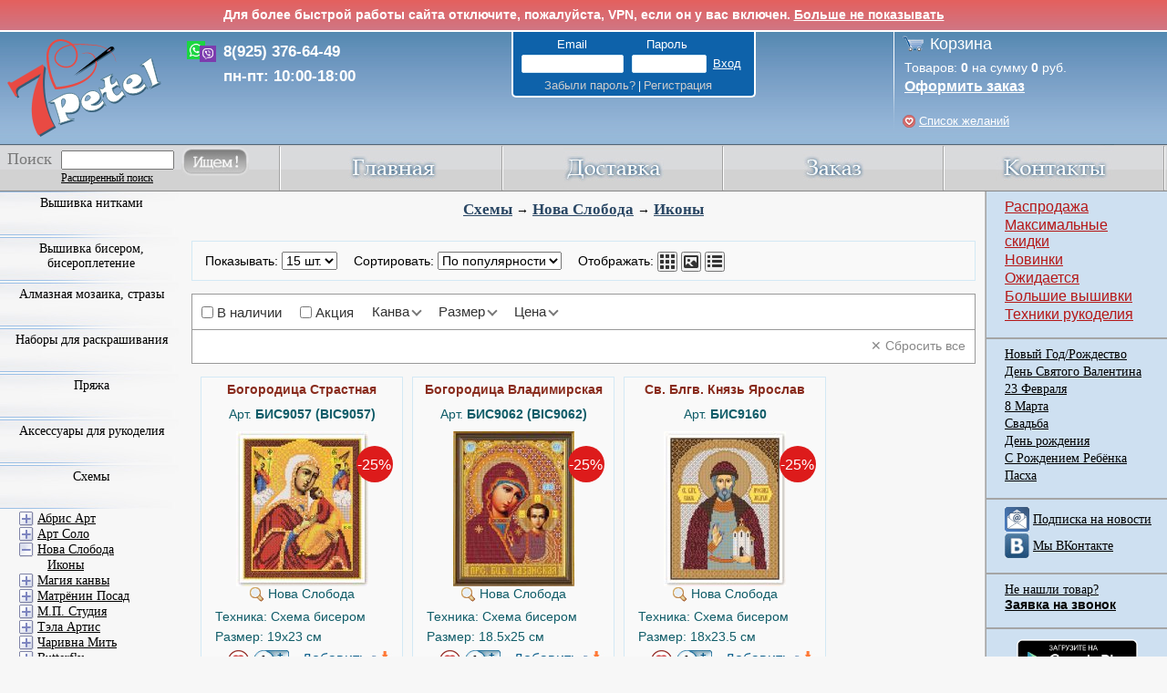

--- FILE ---
content_type: text/html; charset=UTF-8
request_url: https://www.7petel.ru/ajax/vpn_info.php?test=1
body_size: 545
content:
[base64]

--- FILE ---
content_type: application/javascript
request_url: https://www.7petel.ru/js/email_phone_check.js?v=108251d5
body_size: 2750
content:
var emailFixed = false;
var typos_ru = ['.ry', '.u', '.r', '.ri', '.pu'];
var typos_mail_ru = ['mal.ru', 'mai.ru', 'meil.ru', 'mfil.ru', 'maii.ru', 'vail.ru', 'mail', 'mil.ru', 'maul.ru', 'mael.ru', 'mailru', 'maill.ru', 'maij.ru', 'majl.ru', 'male.ru', 'maiul.ru', 'maik.ru'];
var typos_yandex = ['jandex.ru', 'yndex.ru', 'yandeks.ru', 'yahdex.ru', 'yanlex.ru', 'eandex.ru', 'yandekx.ru', 'uandex.ru', 'yanex.ru', 'yandex', 'yandez.ru', 'ayndex.ru', 'yandeex.ru', 'yadex.ru'];
var typos_inbox = ['inboks.ru', 'ibox.ru'];
var typos_rambler = ['rmbler.ru', 'rumbler.ru'];
var typos_gmail = ['gmail.ru'];
var russian_letters = ['а','б','в','г','д','е','ё','ж','з','и','й','к','л','м','н','о','п','р','с','т','у','ф','х','ц','ч','щ','ш','ь','ы','ъ','э','ю','я'];
var fixed_typos = [];

var known_city_codes = ['351'];
var good_codes = ["391", "473", "496", "495", "499", "701", "705", "812", "900", "901", "902", "903", "904", "905", "906", "908", "909", "910", "911", "912", "913", "914", "915", "916", "917", "918", "919", "920", "921", "922", "923", "924", "925", "926", "927", "928", "929", "930", "931", "932", "933", "934", "936", "937", "938", "939", "950", "951", "952", "953", "958", "960", "961", "962", "963", "964", "965", "966", "967", "968", "969", "977", "978", "980", "981", "982", "983", "984", "985", "986", "987", "988", "989", "991", "992", "993", "994", "995", "996", "997", "999"];

function CheckCellphone()
{
	var msg = '';
    var cell_phone = $('#cell_phone').val();
	cell_phone = cell_phone.replace(/\D+/g, '');

    if(cell_phone.length > 3)
    {
	    var country_code = cell_phone.substring(0, 1);
	    var cell_code = cell_phone.substring(1, 4);	
	    if(cell_phone.length > 11)
	    {
		    msg = 'Проверьте правильность указанного номера мобильного телефона (Вы указали более 11 цифр). Если телефон указан неверно, то Вы не сможете получать смс-уведомления.';
	    }
	    else if(country_code == "7" || country_code == "8")
	    {
		    if(known_city_codes.indexOf(cell_code) >= 0)
		    {
			    //msg = 'К сожалению, на указанный номер мобильного телефона смс-уведомления не доставляются. По возможности укажите другой номер телефона для связи и/или электронную почту.';
		    }
		    else if(good_codes.indexOf(cell_code) == -1)
		    {
			    msg = 'Проверьте правильность указанного номера мобильного телефона (наша система не знакома с таким кодом). Если телефон указан неверно, то Вы не сможете получать смс-уведомления.';
		    }		
	    }

        if(msg == '' && cell_phone.length >= 10)
        {
            var url = "/ajax/cell_phone_check.php?cell_phone=" + cell_phone;
            $.ajax(url).done(function(data) {                
                if(data == "0")
                {
                    msg = 'К сожалению, на указанный номер мобильного телефона смс-уведомления не доставляются. Проверьте правильность указанного номера.';
                    $('#divCellphoneErrors').html(msg);
	                $('#divCellphoneErrors').toggle(msg != '');
                }
            });
        }
    }
    
	$('#divCellphoneErrors').html(msg);
	$('#divCellphoneErrors').toggle(msg != '');
}

function CheckForBadEmailFix(email, type)
{
    var emailErrorsId = 'divEmailErrors';    
    if(type == 'product_reminder')
    {
		// If it doesn't have @, it's probably a phone
		if (email.indexOf("@") == -1)
		{
			return;
		}
        emailErrorsId = 'divReminderErrorProduct';
    }
    else if(type == 'reminder')
    {
        emailErrorsId = 'divReminderEmailError';
    }
    var divEmailErrors = document.getElementById(emailErrorsId);
    if(divEmailErrors.style.display == 'none')
    {
        return;
    }

    var goodEmail = true;
    email = email.replace(/^\s\s*/, '').replace(/\s\s*$/, '');
    email = email.toLowerCase();    
    if (email.indexOf(",") != -1)
    {
        goodEmail = false;
    }
    else if (email.indexOf(";") != -1)
    {
        goodEmail = false;
    }
    else if (email.indexOf(" ") != -1)
    {
        goodEmail = false;
    }
    else if (email.indexOf("@") == -1)
    {
        goodEmail = false;
    }
	else if (email.indexOf("/") != -1)
    {
        goodEmail = false;
    }
    else if (endsWith(email, ".ry") || endsWith(email, ".ri") || endsWith(email, ".u") || endsWith(email, ".r") || endsWith(email, ".pu"))
    {
        goodEmail = false;
    }
	else if(endsWith(email, "."))
	{
		goodEmail = false;
	}
	else if(endsWith(email, ">"))
	{
		goodEmail = false;
	}
	else if (email.indexOf("<") != -1)
	{
		goodEmail = false;
	}
    else if (endsWith(email, "@mal.ru"))
    {
        goodEmail = false;
    }
    else if (endsWith(email, "@mai.ru"))
    {
        goodEmail = false;
    }
    else if (endsWith(email, "@meil.ru"))
    {
        goodEmail = false;
    }
    else if (endsWith(email, "@mfil.ru"))
    {
        goodEmail = false;
    }
    else if (endsWith(email, "@maiI.ru"))
    {
        goodEmail = false;
    }
    else if (endsWith(email, "@jandex.ru"))
    {
        goodEmail = false;
    }
    else if (endsWith(email, "@yndex.ru"))
    {
        goodEmail = false;
    }
    else if (endsWith(email, "@yandeks.ru"))
    {
        goodEmail = false;
    }
    else if (endsWith(email, "@inboks.ru"))
    {
        goodEmail = false;
    }

    if (email == '')
    {
        goodEmail = true;            
    }

    if(goodEmail)
    {
        divEmailErrors.style.display = 'none';
    }

}

function FixBadEmails(email, type)
{
    email = email.replace(/^\s\s*/, '').replace(/\s\s*$/, '');
	email = email.toLowerCase();
    if (email == '')
    {
        return;
    }

    var emailErrorsId = 'divEmailErrors';
    var emailId = 'tbEmail';   
    if(type == 'product_reminder')
    {
		// If it doesn't have @, it's probably a phone
		if (email.indexOf("@") == -1)
		{
			return;
		}
        emailErrorsId = 'divReminderErrorProduct';
        emailId = 'reminder_email';
    }
    else if(type == 'reminder')
    {
        emailErrorsId = 'divReminderEmailError';
        emailId = 'tbReminderEmail';
    }    

    var tbEmail = document.getElementById(emailId);
    //var divEmailErrors = document.getElementById(emailErrorsId);
	var arrErrors = [];    
    if (email.indexOf(",") != -1)
    {
        tbEmail.value = tbEmail.value.replace(/,/g, '.');
		arrErrors.push("E-mail не может содержать запятую, мы заменили ее на точку.");
    }
    if (email.indexOf(";") != -1)
    {
		arrErrors.push("E-mail не может содержать точку с запятой. Пожалуйста исправьте ваш e-mail.");
    }
    if (email.indexOf(" ") != -1)
    {
		arrErrors.push("E-mail не может содержать пробел. Скорее всего там должна быть точка.");
    }
    if (email.indexOf(">") != -1)
    {
		arrErrors.push("E-mail не может содержать '>'. Пожалуйста исправьте ваш e-mail.");
    }
    if (email.indexOf("<") != -1)
    {
		arrErrors.push("E-mail не может содержать '<'. Пожалуйста исправьте ваш e-mail.");
    }
    if (email.indexOf("@") == -1)
    {
		arrErrors.push("E-mail должен содержать @. Пожалуйста исправьте ваш e-mail.");
    }	
	/*New stuff*/
    if (endsWith(email, "."))
    {
        tbEmail.value = tbEmail.value.substring(0, tbEmail.value.length - 1);
		arrErrors.push("E-mail не может заканчиваться на точку. Мы убрали точку в конце Вашего e-mail.");
    } 
    if (email.indexOf("/") != -1)
    {
        tbEmail.value = tbEmail.value.replace(/\//g, ".");
		arrErrors.push("E-mail не может содержать '/', мы заменили '/' на точку.");
    }	 
	
	// We fixed a lot of dots, let's get new email
    email = tbEmail.value.replace(/^\s\s*/, '').replace(/\s\s*$/, '');
	email = email.toLowerCase();
	for(var i in typos_ru)
	{
		var ru_typo = typos_ru[i];
		if (endsWith(email, ru_typo))
		{
			tbEmail.value = tbEmail.value.toLowerCase().replace(ru_typo, ".ru");
			arrErrors.push("Наверное, вы имели ввиду .ru вместо " + ru_typo + ". Мы испраили " + ru_typo + " на .ru");			
		}
	}

	// We fixed a lot of domain ends, let's get new email
	email = tbEmail.value.replace(/^\s\s*/, '').replace(/\s\s*$/, '');
	email = email.toLowerCase();
	for(var i in typos_mail_ru)
	{
		var typo = typos_mail_ru[i];
		var a_typo = "@" + typo;
		if (endsWith(email, a_typo) && fixed_typos.indexOf(typo) == -1)
		{
			tbEmail.value = tbEmail.value.toLowerCase().replace(a_typo, "@mail.ru");
			arrErrors.push("Наверное, вы имели ввиду mail.ru. Мы испраили " + typo + " на mail.ru");
			fixed_typos.push(typo);
		}
	}

	for(var i in typos_yandex)
	{
		var typo = typos_yandex[i];
		var a_typo = "@" + typo;
		if (endsWith(email, a_typo) && fixed_typos.indexOf(typo) == -1)
		{
			tbEmail.value = tbEmail.value.toLowerCase().replace(a_typo, "@yandex.ru");
			arrErrors.push("Наверное, вы имели ввиду yandex.ru. Мы испраили " + typo + " на yandex.ru");
			fixed_typos.push(typo);
		}
	}

	for(var i in typos_inbox)
	{
		var typo = typos_inbox[i];
		var a_typo = "@" + typo;
		if (endsWith(email, a_typo) && fixed_typos.indexOf(typo) == -1)
		{
			tbEmail.value = tbEmail.value.toLowerCase().replace(a_typo, "@inbox.ru");
			arrErrors.push("Наверное, вы имели ввиду inbox.ru. Мы испраили " + typo + " на inbox.ru");
			fixed_typos.push(typo);
		}
	}

	for(var i in typos_rambler)
	{
		var typo = typos_rambler[i];
		var a_typo = "@" + typo;
		if (endsWith(email, a_typo) && fixed_typos.indexOf(typo) == -1)
		{
			tbEmail.value = tbEmail.value.toLowerCase().replace(a_typo, "@rambler.ru");
			arrErrors.push("Наверное, вы имели ввиду rambler.ru. Мы испраили " + typo + " на rambler.ru");
			fixed_typos.push(typo);
		}
	}

	for(var i in typos_gmail)
	{
		var typo = typos_gmail[i];
		var a_typo = "@" + typo;
		if (endsWith(email, a_typo) && fixed_typos.indexOf(typo) == -1)
		{
			tbEmail.value = tbEmail.value.toLowerCase().replace(a_typo, "@gmail.com");
			arrErrors.push("Наверное, вы имели ввиду gmail.com. Мы испраили " + typo + " на gmail.com");
			fixed_typos.push(typo);
		}
	}

	// Replace popular russian typos
	tbEmail.value = tbEmail.value.replace(/а/g, 'a');
	tbEmail.value = tbEmail.value.replace(/с/g, 'c');
	tbEmail.value = tbEmail.value.replace(/е/g, 'e');

	email = tbEmail.value;
	for(var i in russian_letters)
	{
		var ru_letter = russian_letters[i];
		if(email.indexOf(ru_letter) != -1)
		{
			arrErrors.push("E-mail не может содержать русских букв. Пожалуйста, введите e-mail заново без русских букв.");
			break;
		}
	}

	if(arrErrors.length > 0)
	{
		$('#' + emailErrorsId).html(arrErrors.join("<br>"));
		$('#' + emailErrorsId).show();
	}
}

function endsWith(str, suffix)
{
    return str.indexOf(suffix, str.length - suffix.length) !== -1;
}
